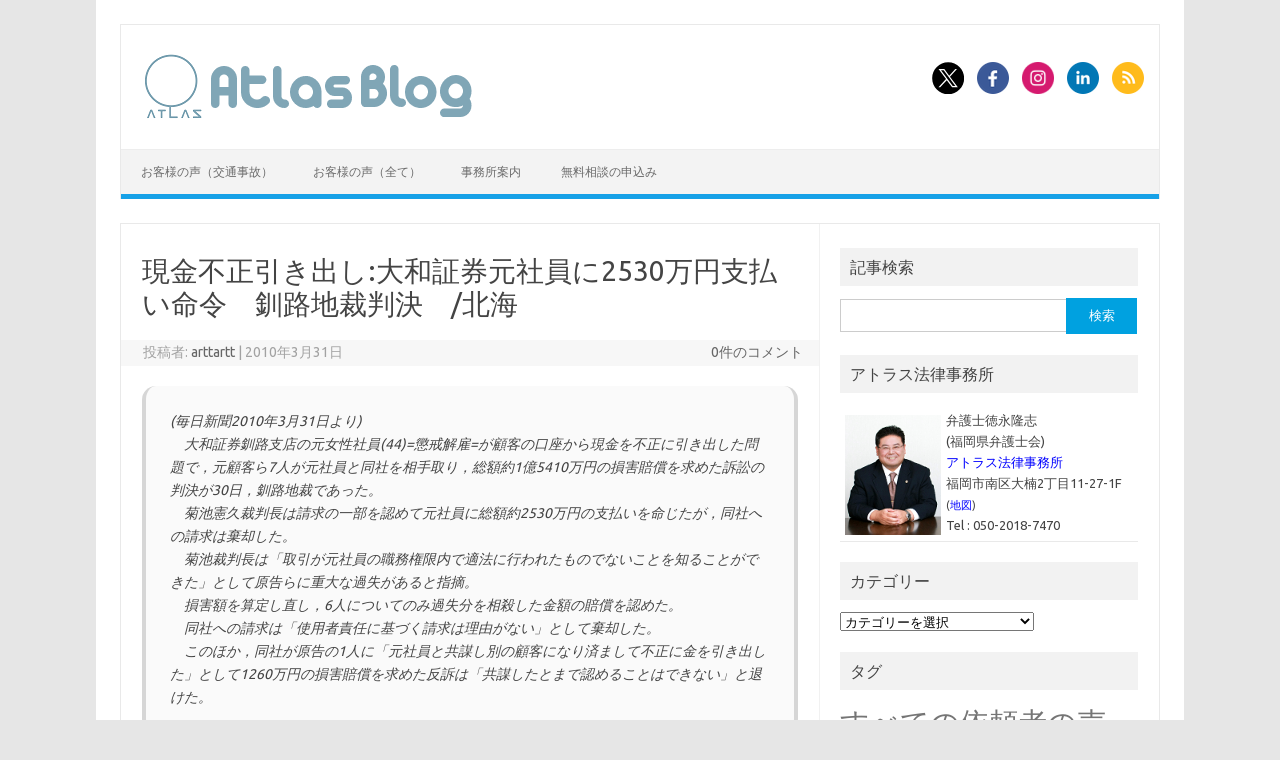

--- FILE ---
content_type: text/html; charset=UTF-8
request_url: https://atlaslaw.jp/2010/121
body_size: 11647
content:
<!DOCTYPE html>
<!--[if IE 7]>
<html class="ie ie7" lang="ja">
<![endif]-->
<!--[if IE 8]>
<html class="ie ie8" lang="ja">
<![endif]-->
<!--[if !(IE 7) | !(IE 8)  ]><!-->
<html lang="ja">
<!--<![endif]-->
<head>
<meta charset="UTF-8">
<meta name="viewport" content="width=device-width, initial-scale=1">
<link rel="profile" href="http://gmpg.org/xfn/11">
<link rel="pingback" href="https://atlaslaw.jp/wp/xmlrpc.php" />
<!--[if lt IE 9]>
<script src="https://atlaslaw.jp/wp/wp-content/themes/iconic-one/js/html5.js" type="text/javascript"></script>
<![endif]-->
<meta name='robots' content='index, follow, max-image-preview:large, max-snippet:-1, max-video-preview:-1' />
	<style>img:is([sizes="auto" i], [sizes^="auto," i]) { contain-intrinsic-size: 3000px 1500px }</style>
	
	<!-- This site is optimized with the Yoast SEO plugin v24.5 - https://yoast.com/wordpress/plugins/seo/ -->
	<title>現金不正引き出し:大和証券元社員に2530万円支払い命令　釧路地裁判決　/北海</title>
	<meta name="description" content="(毎日新聞2010年3月31日より)　大和証券釧路支店の元女性社員(44)=懲戒解雇=が顧客の口座から現金を不正に引き出した問題で，元顧客ら7人が元社員と同社を" />
	<link rel="canonical" href="https://atlaslaw.jp/2010/121" />
	<meta property="og:locale" content="ja_JP" />
	<meta property="og:type" content="article" />
	<meta property="og:title" content="現金不正引き出し:大和証券元社員に2530万円支払い命令　釧路地裁判決　/北海" />
	<meta property="og:description" content="(毎日新聞2010年3月31日より)　大和証券釧路支店の元女性社員(44)=懲戒解雇=が顧客の口座から現金を不正に引き出した問題で，元顧客ら7人が元社員と同社を" />
	<meta property="og:url" content="https://atlaslaw.jp/2010/121" />
	<meta property="og:site_name" content="福岡市「アトラス法律事務所」のブログ" />
	<meta property="article:publisher" content="https://www.facebook.com/atlas.tokunaga" />
	<meta property="article:published_time" content="2010-03-31T08:38:27+00:00" />
	<meta name="author" content="arttartt" />
	<meta name="twitter:card" content="summary_large_image" />
	<meta name="twitter:creator" content="@atlas_toku" />
	<meta name="twitter:site" content="@atlas_toku" />
	<meta name="twitter:label1" content="執筆者" />
	<meta name="twitter:data1" content="arttartt" />
	<script type="application/ld+json" class="yoast-schema-graph">{"@context":"https://schema.org","@graph":[{"@type":"WebPage","@id":"https://atlaslaw.jp/2010/121","url":"https://atlaslaw.jp/2010/121","name":"現金不正引き出し:大和証券元社員に2530万円支払い命令　釧路地裁判決　/北海","isPartOf":{"@id":"https://atlaslaw.jp/#website"},"datePublished":"2010-03-31T08:38:27+00:00","author":{"@id":"https://atlaslaw.jp/#/schema/person/12f8afbcc9d0d7dddc633ea873424f0f"},"description":"(毎日新聞2010年3月31日より)　大和証券釧路支店の元女性社員(44)=懲戒解雇=が顧客の口座から現金を不正に引き出した問題で，元顧客ら7人が元社員と同社を","breadcrumb":{"@id":"https://atlaslaw.jp/2010/121#breadcrumb"},"inLanguage":"ja","potentialAction":[{"@type":"ReadAction","target":["https://atlaslaw.jp/2010/121"]}]},{"@type":"BreadcrumbList","@id":"https://atlaslaw.jp/2010/121#breadcrumb","itemListElement":[{"@type":"ListItem","position":1,"name":"ホーム","item":"https://atlaslaw.jp/"},{"@type":"ListItem","position":2,"name":"【法律一般】","item":"https://atlaslaw.jp/category/law"},{"@type":"ListItem","position":3,"name":"一般民事・行政","item":"https://atlaslaw.jp/category/law/civil"},{"@type":"ListItem","position":4,"name":"現金不正引き出し:大和証券元社員に2530万円支払い命令　釧路地裁判決　/北海"}]},{"@type":"WebSite","@id":"https://atlaslaw.jp/#website","url":"https://atlaslaw.jp/","name":"福岡市「アトラス法律事務所」のブログ","description":"法律問題や雑談、お客様からいただいた声など、色々諸々書いてます。","potentialAction":[{"@type":"SearchAction","target":{"@type":"EntryPoint","urlTemplate":"https://atlaslaw.jp/?s={search_term_string}"},"query-input":{"@type":"PropertyValueSpecification","valueRequired":true,"valueName":"search_term_string"}}],"inLanguage":"ja"},{"@type":"Person","@id":"https://atlaslaw.jp/#/schema/person/12f8afbcc9d0d7dddc633ea873424f0f","name":"arttartt"}]}</script>
	<!-- / Yoast SEO plugin. -->


<link rel='dns-prefetch' href='//ajax.googleapis.com' />
<link rel='dns-prefetch' href='//fonts.googleapis.com' />
<link rel="alternate" type="application/rss+xml" title="福岡市「アトラス法律事務所」のブログ &raquo; フィード" href="https://atlaslaw.jp/feed" />
<link rel="alternate" type="application/rss+xml" title="福岡市「アトラス法律事務所」のブログ &raquo; コメントフィード" href="https://atlaslaw.jp/comments/feed" />
<script type="text/javascript">
/* <![CDATA[ */
window._wpemojiSettings = {"baseUrl":"https:\/\/s.w.org\/images\/core\/emoji\/15.0.3\/72x72\/","ext":".png","svgUrl":"https:\/\/s.w.org\/images\/core\/emoji\/15.0.3\/svg\/","svgExt":".svg","source":{"concatemoji":"https:\/\/atlaslaw.jp\/wp\/wp-includes\/js\/wp-emoji-release.min.js?ver=6.7.2"}};
/*! This file is auto-generated */
!function(i,n){var o,s,e;function c(e){try{var t={supportTests:e,timestamp:(new Date).valueOf()};sessionStorage.setItem(o,JSON.stringify(t))}catch(e){}}function p(e,t,n){e.clearRect(0,0,e.canvas.width,e.canvas.height),e.fillText(t,0,0);var t=new Uint32Array(e.getImageData(0,0,e.canvas.width,e.canvas.height).data),r=(e.clearRect(0,0,e.canvas.width,e.canvas.height),e.fillText(n,0,0),new Uint32Array(e.getImageData(0,0,e.canvas.width,e.canvas.height).data));return t.every(function(e,t){return e===r[t]})}function u(e,t,n){switch(t){case"flag":return n(e,"\ud83c\udff3\ufe0f\u200d\u26a7\ufe0f","\ud83c\udff3\ufe0f\u200b\u26a7\ufe0f")?!1:!n(e,"\ud83c\uddfa\ud83c\uddf3","\ud83c\uddfa\u200b\ud83c\uddf3")&&!n(e,"\ud83c\udff4\udb40\udc67\udb40\udc62\udb40\udc65\udb40\udc6e\udb40\udc67\udb40\udc7f","\ud83c\udff4\u200b\udb40\udc67\u200b\udb40\udc62\u200b\udb40\udc65\u200b\udb40\udc6e\u200b\udb40\udc67\u200b\udb40\udc7f");case"emoji":return!n(e,"\ud83d\udc26\u200d\u2b1b","\ud83d\udc26\u200b\u2b1b")}return!1}function f(e,t,n){var r="undefined"!=typeof WorkerGlobalScope&&self instanceof WorkerGlobalScope?new OffscreenCanvas(300,150):i.createElement("canvas"),a=r.getContext("2d",{willReadFrequently:!0}),o=(a.textBaseline="top",a.font="600 32px Arial",{});return e.forEach(function(e){o[e]=t(a,e,n)}),o}function t(e){var t=i.createElement("script");t.src=e,t.defer=!0,i.head.appendChild(t)}"undefined"!=typeof Promise&&(o="wpEmojiSettingsSupports",s=["flag","emoji"],n.supports={everything:!0,everythingExceptFlag:!0},e=new Promise(function(e){i.addEventListener("DOMContentLoaded",e,{once:!0})}),new Promise(function(t){var n=function(){try{var e=JSON.parse(sessionStorage.getItem(o));if("object"==typeof e&&"number"==typeof e.timestamp&&(new Date).valueOf()<e.timestamp+604800&&"object"==typeof e.supportTests)return e.supportTests}catch(e){}return null}();if(!n){if("undefined"!=typeof Worker&&"undefined"!=typeof OffscreenCanvas&&"undefined"!=typeof URL&&URL.createObjectURL&&"undefined"!=typeof Blob)try{var e="postMessage("+f.toString()+"("+[JSON.stringify(s),u.toString(),p.toString()].join(",")+"));",r=new Blob([e],{type:"text/javascript"}),a=new Worker(URL.createObjectURL(r),{name:"wpTestEmojiSupports"});return void(a.onmessage=function(e){c(n=e.data),a.terminate(),t(n)})}catch(e){}c(n=f(s,u,p))}t(n)}).then(function(e){for(var t in e)n.supports[t]=e[t],n.supports.everything=n.supports.everything&&n.supports[t],"flag"!==t&&(n.supports.everythingExceptFlag=n.supports.everythingExceptFlag&&n.supports[t]);n.supports.everythingExceptFlag=n.supports.everythingExceptFlag&&!n.supports.flag,n.DOMReady=!1,n.readyCallback=function(){n.DOMReady=!0}}).then(function(){return e}).then(function(){var e;n.supports.everything||(n.readyCallback(),(e=n.source||{}).concatemoji?t(e.concatemoji):e.wpemoji&&e.twemoji&&(t(e.twemoji),t(e.wpemoji)))}))}((window,document),window._wpemojiSettings);
/* ]]> */
</script>
<style id='wp-emoji-styles-inline-css' type='text/css'>

	img.wp-smiley, img.emoji {
		display: inline !important;
		border: none !important;
		box-shadow: none !important;
		height: 1em !important;
		width: 1em !important;
		margin: 0 0.07em !important;
		vertical-align: -0.1em !important;
		background: none !important;
		padding: 0 !important;
	}
</style>
<link rel='stylesheet' id='wp-block-library-css' href='https://atlaslaw.jp/wp/wp-includes/css/dist/block-library/style.min.css?ver=6.7.2' type='text/css' media='all' />
<style id='classic-theme-styles-inline-css' type='text/css'>
/*! This file is auto-generated */
.wp-block-button__link{color:#fff;background-color:#32373c;border-radius:9999px;box-shadow:none;text-decoration:none;padding:calc(.667em + 2px) calc(1.333em + 2px);font-size:1.125em}.wp-block-file__button{background:#32373c;color:#fff;text-decoration:none}
</style>
<style id='global-styles-inline-css' type='text/css'>
:root{--wp--preset--aspect-ratio--square: 1;--wp--preset--aspect-ratio--4-3: 4/3;--wp--preset--aspect-ratio--3-4: 3/4;--wp--preset--aspect-ratio--3-2: 3/2;--wp--preset--aspect-ratio--2-3: 2/3;--wp--preset--aspect-ratio--16-9: 16/9;--wp--preset--aspect-ratio--9-16: 9/16;--wp--preset--color--black: #000000;--wp--preset--color--cyan-bluish-gray: #abb8c3;--wp--preset--color--white: #ffffff;--wp--preset--color--pale-pink: #f78da7;--wp--preset--color--vivid-red: #cf2e2e;--wp--preset--color--luminous-vivid-orange: #ff6900;--wp--preset--color--luminous-vivid-amber: #fcb900;--wp--preset--color--light-green-cyan: #7bdcb5;--wp--preset--color--vivid-green-cyan: #00d084;--wp--preset--color--pale-cyan-blue: #8ed1fc;--wp--preset--color--vivid-cyan-blue: #0693e3;--wp--preset--color--vivid-purple: #9b51e0;--wp--preset--gradient--vivid-cyan-blue-to-vivid-purple: linear-gradient(135deg,rgba(6,147,227,1) 0%,rgb(155,81,224) 100%);--wp--preset--gradient--light-green-cyan-to-vivid-green-cyan: linear-gradient(135deg,rgb(122,220,180) 0%,rgb(0,208,130) 100%);--wp--preset--gradient--luminous-vivid-amber-to-luminous-vivid-orange: linear-gradient(135deg,rgba(252,185,0,1) 0%,rgba(255,105,0,1) 100%);--wp--preset--gradient--luminous-vivid-orange-to-vivid-red: linear-gradient(135deg,rgba(255,105,0,1) 0%,rgb(207,46,46) 100%);--wp--preset--gradient--very-light-gray-to-cyan-bluish-gray: linear-gradient(135deg,rgb(238,238,238) 0%,rgb(169,184,195) 100%);--wp--preset--gradient--cool-to-warm-spectrum: linear-gradient(135deg,rgb(74,234,220) 0%,rgb(151,120,209) 20%,rgb(207,42,186) 40%,rgb(238,44,130) 60%,rgb(251,105,98) 80%,rgb(254,248,76) 100%);--wp--preset--gradient--blush-light-purple: linear-gradient(135deg,rgb(255,206,236) 0%,rgb(152,150,240) 100%);--wp--preset--gradient--blush-bordeaux: linear-gradient(135deg,rgb(254,205,165) 0%,rgb(254,45,45) 50%,rgb(107,0,62) 100%);--wp--preset--gradient--luminous-dusk: linear-gradient(135deg,rgb(255,203,112) 0%,rgb(199,81,192) 50%,rgb(65,88,208) 100%);--wp--preset--gradient--pale-ocean: linear-gradient(135deg,rgb(255,245,203) 0%,rgb(182,227,212) 50%,rgb(51,167,181) 100%);--wp--preset--gradient--electric-grass: linear-gradient(135deg,rgb(202,248,128) 0%,rgb(113,206,126) 100%);--wp--preset--gradient--midnight: linear-gradient(135deg,rgb(2,3,129) 0%,rgb(40,116,252) 100%);--wp--preset--font-size--small: 13px;--wp--preset--font-size--medium: 20px;--wp--preset--font-size--large: 36px;--wp--preset--font-size--x-large: 42px;--wp--preset--spacing--20: 0.44rem;--wp--preset--spacing--30: 0.67rem;--wp--preset--spacing--40: 1rem;--wp--preset--spacing--50: 1.5rem;--wp--preset--spacing--60: 2.25rem;--wp--preset--spacing--70: 3.38rem;--wp--preset--spacing--80: 5.06rem;--wp--preset--shadow--natural: 6px 6px 9px rgba(0, 0, 0, 0.2);--wp--preset--shadow--deep: 12px 12px 50px rgba(0, 0, 0, 0.4);--wp--preset--shadow--sharp: 6px 6px 0px rgba(0, 0, 0, 0.2);--wp--preset--shadow--outlined: 6px 6px 0px -3px rgba(255, 255, 255, 1), 6px 6px rgba(0, 0, 0, 1);--wp--preset--shadow--crisp: 6px 6px 0px rgba(0, 0, 0, 1);}:where(.is-layout-flex){gap: 0.5em;}:where(.is-layout-grid){gap: 0.5em;}body .is-layout-flex{display: flex;}.is-layout-flex{flex-wrap: wrap;align-items: center;}.is-layout-flex > :is(*, div){margin: 0;}body .is-layout-grid{display: grid;}.is-layout-grid > :is(*, div){margin: 0;}:where(.wp-block-columns.is-layout-flex){gap: 2em;}:where(.wp-block-columns.is-layout-grid){gap: 2em;}:where(.wp-block-post-template.is-layout-flex){gap: 1.25em;}:where(.wp-block-post-template.is-layout-grid){gap: 1.25em;}.has-black-color{color: var(--wp--preset--color--black) !important;}.has-cyan-bluish-gray-color{color: var(--wp--preset--color--cyan-bluish-gray) !important;}.has-white-color{color: var(--wp--preset--color--white) !important;}.has-pale-pink-color{color: var(--wp--preset--color--pale-pink) !important;}.has-vivid-red-color{color: var(--wp--preset--color--vivid-red) !important;}.has-luminous-vivid-orange-color{color: var(--wp--preset--color--luminous-vivid-orange) !important;}.has-luminous-vivid-amber-color{color: var(--wp--preset--color--luminous-vivid-amber) !important;}.has-light-green-cyan-color{color: var(--wp--preset--color--light-green-cyan) !important;}.has-vivid-green-cyan-color{color: var(--wp--preset--color--vivid-green-cyan) !important;}.has-pale-cyan-blue-color{color: var(--wp--preset--color--pale-cyan-blue) !important;}.has-vivid-cyan-blue-color{color: var(--wp--preset--color--vivid-cyan-blue) !important;}.has-vivid-purple-color{color: var(--wp--preset--color--vivid-purple) !important;}.has-black-background-color{background-color: var(--wp--preset--color--black) !important;}.has-cyan-bluish-gray-background-color{background-color: var(--wp--preset--color--cyan-bluish-gray) !important;}.has-white-background-color{background-color: var(--wp--preset--color--white) !important;}.has-pale-pink-background-color{background-color: var(--wp--preset--color--pale-pink) !important;}.has-vivid-red-background-color{background-color: var(--wp--preset--color--vivid-red) !important;}.has-luminous-vivid-orange-background-color{background-color: var(--wp--preset--color--luminous-vivid-orange) !important;}.has-luminous-vivid-amber-background-color{background-color: var(--wp--preset--color--luminous-vivid-amber) !important;}.has-light-green-cyan-background-color{background-color: var(--wp--preset--color--light-green-cyan) !important;}.has-vivid-green-cyan-background-color{background-color: var(--wp--preset--color--vivid-green-cyan) !important;}.has-pale-cyan-blue-background-color{background-color: var(--wp--preset--color--pale-cyan-blue) !important;}.has-vivid-cyan-blue-background-color{background-color: var(--wp--preset--color--vivid-cyan-blue) !important;}.has-vivid-purple-background-color{background-color: var(--wp--preset--color--vivid-purple) !important;}.has-black-border-color{border-color: var(--wp--preset--color--black) !important;}.has-cyan-bluish-gray-border-color{border-color: var(--wp--preset--color--cyan-bluish-gray) !important;}.has-white-border-color{border-color: var(--wp--preset--color--white) !important;}.has-pale-pink-border-color{border-color: var(--wp--preset--color--pale-pink) !important;}.has-vivid-red-border-color{border-color: var(--wp--preset--color--vivid-red) !important;}.has-luminous-vivid-orange-border-color{border-color: var(--wp--preset--color--luminous-vivid-orange) !important;}.has-luminous-vivid-amber-border-color{border-color: var(--wp--preset--color--luminous-vivid-amber) !important;}.has-light-green-cyan-border-color{border-color: var(--wp--preset--color--light-green-cyan) !important;}.has-vivid-green-cyan-border-color{border-color: var(--wp--preset--color--vivid-green-cyan) !important;}.has-pale-cyan-blue-border-color{border-color: var(--wp--preset--color--pale-cyan-blue) !important;}.has-vivid-cyan-blue-border-color{border-color: var(--wp--preset--color--vivid-cyan-blue) !important;}.has-vivid-purple-border-color{border-color: var(--wp--preset--color--vivid-purple) !important;}.has-vivid-cyan-blue-to-vivid-purple-gradient-background{background: var(--wp--preset--gradient--vivid-cyan-blue-to-vivid-purple) !important;}.has-light-green-cyan-to-vivid-green-cyan-gradient-background{background: var(--wp--preset--gradient--light-green-cyan-to-vivid-green-cyan) !important;}.has-luminous-vivid-amber-to-luminous-vivid-orange-gradient-background{background: var(--wp--preset--gradient--luminous-vivid-amber-to-luminous-vivid-orange) !important;}.has-luminous-vivid-orange-to-vivid-red-gradient-background{background: var(--wp--preset--gradient--luminous-vivid-orange-to-vivid-red) !important;}.has-very-light-gray-to-cyan-bluish-gray-gradient-background{background: var(--wp--preset--gradient--very-light-gray-to-cyan-bluish-gray) !important;}.has-cool-to-warm-spectrum-gradient-background{background: var(--wp--preset--gradient--cool-to-warm-spectrum) !important;}.has-blush-light-purple-gradient-background{background: var(--wp--preset--gradient--blush-light-purple) !important;}.has-blush-bordeaux-gradient-background{background: var(--wp--preset--gradient--blush-bordeaux) !important;}.has-luminous-dusk-gradient-background{background: var(--wp--preset--gradient--luminous-dusk) !important;}.has-pale-ocean-gradient-background{background: var(--wp--preset--gradient--pale-ocean) !important;}.has-electric-grass-gradient-background{background: var(--wp--preset--gradient--electric-grass) !important;}.has-midnight-gradient-background{background: var(--wp--preset--gradient--midnight) !important;}.has-small-font-size{font-size: var(--wp--preset--font-size--small) !important;}.has-medium-font-size{font-size: var(--wp--preset--font-size--medium) !important;}.has-large-font-size{font-size: var(--wp--preset--font-size--large) !important;}.has-x-large-font-size{font-size: var(--wp--preset--font-size--x-large) !important;}
:where(.wp-block-post-template.is-layout-flex){gap: 1.25em;}:where(.wp-block-post-template.is-layout-grid){gap: 1.25em;}
:where(.wp-block-columns.is-layout-flex){gap: 2em;}:where(.wp-block-columns.is-layout-grid){gap: 2em;}
:root :where(.wp-block-pullquote){font-size: 1.5em;line-height: 1.6;}
</style>
<link rel='stylesheet' id='contact-form-7-css' href='https://atlaslaw.jp/wp/wp-content/plugins/contact-form-7/includes/css/styles.css?ver=6.0.4' type='text/css' media='all' />
<link rel='stylesheet' id='jquery-ui-theme-css' href='https://ajax.googleapis.com/ajax/libs/jqueryui/1.11.4/themes/smoothness/jquery-ui.min.css?ver=1.11.4' type='text/css' media='all' />
<link rel='stylesheet' id='jquery-ui-timepicker-css' href='https://atlaslaw.jp/wp/wp-content/plugins/contact-form-7-datepicker/js/jquery-ui-timepicker/jquery-ui-timepicker-addon.min.css?ver=6.7.2' type='text/css' media='all' />
<link rel='stylesheet' id='contact-form-7-confirm-css' href='https://atlaslaw.jp/wp/wp-content/plugins/contact-form-7-add-confirm/includes/css/styles.css?ver=5.1' type='text/css' media='all' />
<link rel='stylesheet' id='themonic-fonts-css' href='https://fonts.googleapis.com/css?family=Ubuntu%3A400%2C700&#038;subset=latin%2Clatin-ext' type='text/css' media='all' />
<link rel='stylesheet' id='themonic-style-css' href='https://atlaslaw.jp/wp/wp-content/themes/iconic-one/style.css?ver=2.4' type='text/css' media='all' />
<link rel='stylesheet' id='custom-style-css' href='https://atlaslaw.jp/wp/wp-content/themes/iconic-one/custom.css?ver=6.7.2' type='text/css' media='all' />
<!--[if lt IE 9]>
<link rel='stylesheet' id='themonic-ie-css' href='https://atlaslaw.jp/wp/wp-content/themes/iconic-one/css/ie.css?ver=20130305' type='text/css' media='all' />
<![endif]-->
<style id='akismet-widget-style-inline-css' type='text/css'>

			.a-stats {
				--akismet-color-mid-green: #357b49;
				--akismet-color-white: #fff;
				--akismet-color-light-grey: #f6f7f7;

				max-width: 350px;
				width: auto;
			}

			.a-stats * {
				all: unset;
				box-sizing: border-box;
			}

			.a-stats strong {
				font-weight: 600;
			}

			.a-stats a.a-stats__link,
			.a-stats a.a-stats__link:visited,
			.a-stats a.a-stats__link:active {
				background: var(--akismet-color-mid-green);
				border: none;
				box-shadow: none;
				border-radius: 8px;
				color: var(--akismet-color-white);
				cursor: pointer;
				display: block;
				font-family: -apple-system, BlinkMacSystemFont, 'Segoe UI', 'Roboto', 'Oxygen-Sans', 'Ubuntu', 'Cantarell', 'Helvetica Neue', sans-serif;
				font-weight: 500;
				padding: 12px;
				text-align: center;
				text-decoration: none;
				transition: all 0.2s ease;
			}

			/* Extra specificity to deal with TwentyTwentyOne focus style */
			.widget .a-stats a.a-stats__link:focus {
				background: var(--akismet-color-mid-green);
				color: var(--akismet-color-white);
				text-decoration: none;
			}

			.a-stats a.a-stats__link:hover {
				filter: brightness(110%);
				box-shadow: 0 4px 12px rgba(0, 0, 0, 0.06), 0 0 2px rgba(0, 0, 0, 0.16);
			}

			.a-stats .count {
				color: var(--akismet-color-white);
				display: block;
				font-size: 1.5em;
				line-height: 1.4;
				padding: 0 13px;
				white-space: nowrap;
			}
		
</style>
<script type="text/javascript" src="https://atlaslaw.jp/wp/wp-includes/js/jquery/jquery.min.js?ver=3.7.1" id="jquery-core-js"></script>
<script type="text/javascript" src="https://atlaslaw.jp/wp/wp-includes/js/jquery/jquery-migrate.min.js?ver=3.4.1" id="jquery-migrate-js"></script>
<link rel="https://api.w.org/" href="https://atlaslaw.jp/wp-json/" /><link rel="alternate" title="JSON" type="application/json" href="https://atlaslaw.jp/wp-json/wp/v2/posts/121" /><link rel="EditURI" type="application/rsd+xml" title="RSD" href="https://atlaslaw.jp/wp/xmlrpc.php?rsd" />
<meta name="generator" content="WordPress 6.7.2" />
<link rel='shortlink' href='https://atlaslaw.jp/?p=121' />
<link rel="alternate" title="oEmbed (JSON)" type="application/json+oembed" href="https://atlaslaw.jp/wp-json/oembed/1.0/embed?url=https%3A%2F%2Fatlaslaw.jp%2F2010%2F121" />
<link rel="alternate" title="oEmbed (XML)" type="text/xml+oembed" href="https://atlaslaw.jp/wp-json/oembed/1.0/embed?url=https%3A%2F%2Fatlaslaw.jp%2F2010%2F121&#038;format=xml" />
<style type="text/css">.broken_link, a.broken_link {
	text-decoration: line-through;
}</style></head>
<body class="post-template-default single single-post postid-121 single-format-standard custom-font-enabled">
<div id="page" class="site">
	<a class="skip-link screen-reader-text" href="#main" title="コンテンツへスキップ">コンテンツへスキップ</a>
	<header id="masthead" class="site-header" role="banner">
					
		<div class="themonic-logo">
        <a href="https://atlaslaw.jp/" title="福岡市「アトラス法律事務所」のブログ" rel="home"><img src="https://atlaslaw.jp/wp/wp-content/uploads/2015/07/logo.png" alt="福岡市「アトラス法律事務所」のブログ"></a>
		</div>
								<div class="socialmedia">
							<a href="https://twitter.com/atlas_toku" target="_blank"><img src="https://atlaslaw.jp/wp/wp-content/themes/iconic-one/img/twitter.png" alt="Follow us on Twitter"/></a> 
											<a href="https://www.facebook.com/atlaslaw.net" target="_blank"><img src="https://atlaslaw.jp/wp/wp-content/themes/iconic-one/img/facebook.png" alt="Follow us on Facebook"/></a>
											<a href="http://default_value" rel="author" target="_blank"><img src="https://atlaslaw.jp/wp/wp-content/themes/iconic-one/img/instagram.png" alt="Follow us on Instagram"/></a>
											<a href="http://default_value" rel="author" target="_blank"><img src="https://atlaslaw.jp/wp/wp-content/themes/iconic-one/img/linkedin.png" alt="Follow us on LinkedIn"/></a>
									<a class="rss" href="https://atlaslaw.jp/feed" target="_blank"><img src="https://atlaslaw.jp/wp/wp-content/themes/iconic-one/img/rss.png" alt="Follow us on rss"/></a>			
					</div>
						
		<nav id="site-navigation" class="themonic-nav" role="navigation">
		<button class="menu-toggle" aria-controls="menu-top" aria-expanded="false">Menu<label class="iomenu">
  <div class="iolines"></div>
  <div class="iolines"></div>
  <div class="iolines"></div>
</label></button>
			<ul id="menu-top" class="nav-menu"><li id="menu-item-5140" class="menu-item menu-item-type-taxonomy menu-item-object-post_tag menu-item-5140"><a href="https://atlaslaw.jp/tag/accident-client">お客様の声（交通事故）</a></li>
<li id="menu-item-5141" class="menu-item menu-item-type-taxonomy menu-item-object-post_tag menu-item-5141"><a href="https://atlaslaw.jp/tag/client">お客様の声（全て）</a></li>
<li id="menu-item-5142" class="menu-item menu-item-type-post_type menu-item-object-page menu-item-5142"><a href="https://atlaslaw.jp/aboutthissite">事務所案内</a></li>
<li id="menu-item-5143" class="menu-item menu-item-type-post_type menu-item-object-page menu-item-5143"><a href="https://atlaslaw.jp/contact">無料相談の申込み</a></li>
</ul>		</nav><!-- #site-navigation -->
		<div class="clear"></div>
	</header><!-- #masthead -->
<div id="main" class="wrapper">	<div id="primary" class="site-content">
		<div id="content" role="main">

			
				
	<article id="post-121" class="post-121 post type-post status-publish format-standard hentry category-civil">
				<header class="entry-header">
						<h1 class="entry-title">現金不正引き出し:大和証券元社員に2530万円支払い命令　釧路地裁判決　/北海</h1>
									
		<div class="below-title-meta">
		<div class="adt">
		投稿者:        <span class="vcard author">
			<span class="fn"><a href="https://atlaslaw.jp/author/arttartt" title="arttartt の投稿" rel="author">arttartt</a></span>
        </span>
        <span class="meta-sep">|</span> 
				
				<span class="date updated">2010年3月31日</span>
				 
        </div>
		<div class="adt-comment">
		<a class="link-comments" href="https://atlaslaw.jp/2010/121#respond">0件のコメント</a> 
        </div>       
		</div><!-- below title meta end -->
			
						
		</header><!-- .entry-header -->

							<div class="entry-content">
												<blockquote><p>(毎日新聞2010年3月31日より)<br />　大和証券釧路支店の元女性社員(44)=懲戒解雇=が顧客の口座から現金を不正に引き出した問題で，元顧客ら7人が元社員と同社を相手取り，総額約1億5410万円の損害賠償を求めた訴訟の判決が30日，釧路地裁であった。<br />　菊池憲久裁判長は請求の一部を認めて元社員に総額約2530万円の支払いを命じたが，同社への請求は棄却した。</p>
<p>　菊池裁判長は「取引が元社員の職務権限内で適法に行われたものでないことを知ることができた」として原告らに重大な過失があると指摘。<br />　損害額を算定し直し，6人についてのみ過失分を相殺した金額の賠償を認めた。<br />　同社への請求は「使用者責任に基づく請求は理由がない」として棄却した。</p>
<p>　このほか，同社が原告の1人に「元社員と共謀し別の顧客になり済まして不正に金を引き出した」として1260万円の損害賠償を求めた反訴は「共謀したとまで認めることはできない」と退けた。</p></blockquote>
<p>　証券会社の従業員が，架空の投資話を顧客に持ちかけたケースだろうと思います。<br />　顧客側としては，証券会社の通常の業務ではないことは知り得た。しかし，証券会社の従業員の話であるからこそ信頼したという側面は，あると思います。<br />　その限りにおいて，証券会社の看板が利用され，顧客の損害発生に寄与した事実はあります。</p>
<p>　とは言え，裁判所は，使用者責任を否定しました。<br />　裁判所が使用者責任を否定するというのは，よほどのことです。<br />　1つの事例として，注目されます。</p>
											</div><!-- .entry-content -->
		
	<footer class="entry-meta">
					<span>カテゴリー: <a href="https://atlaslaw.jp/category/law/civil" rel="category tag">一般民事・行政</a></span>
								<span></span>
			
           						</footer><!-- .entry-meta -->
	</article><!-- #post -->
				<nav class="nav-single">
					<div class="assistive-text">投稿ナビゲーション</div>
					<span class="nav-previous"><a href="https://atlaslaw.jp/2010/120" rel="prev"><span class="meta-nav">&larr;</span> 三菱重工:株主代表訴訟の和解成立　橋梁談合事件で損害</a></span>
					<span class="nav-next"><a href="https://atlaslaw.jp/2010/122" rel="next">塾講師が小6刺殺　塾側の責任認め9893万円賠償命令 <span class="meta-nav">&rarr;</span></a></span>
				</nav><!-- .nav-single -->

				
<div id="comments" class="comments-area">

	
	
	
</div><!-- #comments .comments-area -->
			
		</div><!-- #content -->
	</div><!-- #primary -->


			<div id="secondary" class="widget-area" role="complementary">
			<aside id="search-2" class="widget widget_search"><p class="widget-title">記事検索</p><form role="search" method="get" id="searchform" class="searchform" action="https://atlaslaw.jp/">
				<div>
					<label class="screen-reader-text" for="s">検索:</label>
					<input type="text" value="" name="s" id="s" />
					<input type="submit" id="searchsubmit" value="検索" />
				</div>
			</form></aside><aside id="text-3" class="widget widget_text"><p class="widget-title">アトラス法律事務所</p>			<div class="textwidget"><div><img src="/data/blog/tokunaga.png" alt="弁護士 徳永 隆志" width="96" height="120" align="left"  style="padding:5px;"/></div>
<div>弁護士徳永隆志<br>(福岡県弁護士会)<br>
<a href="https://atlaslaw.net/" style="color:#0000FF;" target="_blank">アトラス法律事務所</a><br>福岡市南区大楠2丁目11-27-1F <small>(<a href="https://www.google.com/maps/d/u/1/edit?mid=1i45MjoH3s1pO-pKILRDD_9ipHFI&ll=33.57261329498605%2C130.41171164066424&z=17" style="color:#0000FF;text-align:left" target="_blank">地図</a>)</small><br>
Tel : 050-2018-7470</div></div>
		</aside><aside id="categories-2" class="widget widget_categories"><p class="widget-title">カテゴリー</p><form action="https://atlaslaw.jp" method="get"><label class="screen-reader-text" for="cat">カテゴリー</label><select  name='cat' id='cat' class='postform'>
	<option value='-1'>カテゴリーを選択</option>
	<option class="level-0" value="4">【つぶやき】&nbsp;&nbsp;(93)</option>
	<option class="level-1" value="9">&nbsp;&nbsp;&nbsp;スタッフKのつぶやき&nbsp;&nbsp;(6)</option>
	<option class="level-1" value="10">&nbsp;&nbsp;&nbsp;スタッフMのつぶやき&nbsp;&nbsp;(9)</option>
	<option class="level-1" value="26">&nbsp;&nbsp;&nbsp;弁護士徳永のつぶやき&nbsp;&nbsp;(78)</option>
	<option class="level-0" value="5">【取扱業務】&nbsp;&nbsp;(47)</option>
	<option class="level-1" value="16">&nbsp;&nbsp;&nbsp;事故全般&nbsp;&nbsp;(13)</option>
	<option class="level-1" value="17">&nbsp;&nbsp;&nbsp;交通事故&nbsp;&nbsp;(19)</option>
	<option class="level-1" value="20">&nbsp;&nbsp;&nbsp;借金問題&nbsp;&nbsp;(15)</option>
	<option class="level-0" value="6">【法律一般】&nbsp;&nbsp;(91)</option>
	<option class="level-1" value="13">&nbsp;&nbsp;&nbsp;ライフ&nbsp;&nbsp;(19)</option>
	<option class="level-1" value="14">&nbsp;&nbsp;&nbsp;一般民事・行政&nbsp;&nbsp;(47)</option>
	<option class="level-1" value="15">&nbsp;&nbsp;&nbsp;不動産・マンション&nbsp;&nbsp;(15)</option>
	<option class="level-1" value="29">&nbsp;&nbsp;&nbsp;詐欺&nbsp;&nbsp;(11)</option>
	<option class="level-0" value="27">弁護士業務&nbsp;&nbsp;(5)</option>
	<option class="level-0" value="28">法律・法制度&nbsp;&nbsp;(21)</option>
</select>
</form><script type="text/javascript">
/* <![CDATA[ */

(function() {
	var dropdown = document.getElementById( "cat" );
	function onCatChange() {
		if ( dropdown.options[ dropdown.selectedIndex ].value > 0 ) {
			dropdown.parentNode.submit();
		}
	}
	dropdown.onchange = onCatChange;
})();

/* ]]> */
</script>
</aside><aside id="tag_cloud-2" class="widget widget_tag_cloud"><p class="widget-title">タグ</p><div class="tagcloud"><a href="https://atlaslaw.jp/tag/client" class="tag-cloud-link tag-link-30 tag-link-position-1" style="font-size: 22pt;" aria-label="すべての依頼者の声 (48個の項目)">すべての依頼者の声</a>
<a href="https://atlaslaw.jp/tag/general-client" class="tag-cloud-link tag-link-31 tag-link-position-2" style="font-size: 12.028776978417pt;" aria-label="一般事件の依頼者の声 (4個の項目)">一般事件の依頼者の声</a>
<a href="https://atlaslaw.jp/tag/accident-client" class="tag-cloud-link tag-link-32 tag-link-position-3" style="font-size: 20.187050359712pt;" aria-label="交通事故の依頼者の声 (31個の項目)">交通事故の依頼者の声</a>
<a href="https://atlaslaw.jp/tag/loan-client" class="tag-cloud-link tag-link-33 tag-link-position-4" style="font-size: 15.856115107914pt;" aria-label="借金問題の依頼者の声 (11個の項目)">借金問題の依頼者の声</a>
<a href="https://atlaslaw.jp/tag/labor-client" class="tag-cloud-link tag-link-34 tag-link-position-5" style="font-size: 8pt;" aria-label="労働問題の依頼者の声 (1個の項目)">労働問題の依頼者の声</a>
<a href="https://atlaslaw.jp/tag/domestic-client" class="tag-cloud-link tag-link-35 tag-link-position-6" style="font-size: 8pt;" aria-label="家族問題の依頼者の声 (1個の項目)">家族問題の依頼者の声</a></div>
</aside><aside id="text-4" class="widget widget_text"><p class="widget-title">twitter</p>			<div class="textwidget"><a class="twitter-timeline" data-width="95%" data-height="400" data-dnt="true" href="https://twitter.com/atlas_toku">Tweets by atlas_toku</a>
<script async src="//platform.twitter.com/widgets.js" charset="utf-8"></script>
</div>
		</aside>		</div><!-- #secondary -->
		</div><!-- #main .wrapper -->
	<footer id="colophon" role="contentinfo">
		<div class="site-info">
		<div class="footercopy"></div>
		<div class="footercredit">All content Copyright アトラス法律事務所</div>
		<div class="clear"></div>
		</div><!-- .site-info -->
		</footer><!-- #colophon -->
		<div class="site-wordpress">
				<a href="https://themonic.com/iconic-one/">Iconic One</a> Theme | Powered by <a href="https://wordpress.org">Wordpress</a>
				</div><!-- .site-info -->
				<div class="clear"></div>
</div><!-- #page -->

<script type="text/javascript" src="https://atlaslaw.jp/wp/wp-includes/js/dist/hooks.min.js?ver=4d63a3d491d11ffd8ac6" id="wp-hooks-js"></script>
<script type="text/javascript" src="https://atlaslaw.jp/wp/wp-includes/js/dist/i18n.min.js?ver=5e580eb46a90c2b997e6" id="wp-i18n-js"></script>
<script type="text/javascript" id="wp-i18n-js-after">
/* <![CDATA[ */
wp.i18n.setLocaleData( { 'text direction\u0004ltr': [ 'ltr' ] } );
/* ]]> */
</script>
<script type="text/javascript" src="https://atlaslaw.jp/wp/wp-content/plugins/contact-form-7/includes/swv/js/index.js?ver=6.0.4" id="swv-js"></script>
<script type="text/javascript" id="contact-form-7-js-translations">
/* <![CDATA[ */
( function( domain, translations ) {
	var localeData = translations.locale_data[ domain ] || translations.locale_data.messages;
	localeData[""].domain = domain;
	wp.i18n.setLocaleData( localeData, domain );
} )( "contact-form-7", {"translation-revision-date":"2025-02-18 07:36:32+0000","generator":"GlotPress\/4.0.1","domain":"messages","locale_data":{"messages":{"":{"domain":"messages","plural-forms":"nplurals=1; plural=0;","lang":"ja_JP"},"This contact form is placed in the wrong place.":["\u3053\u306e\u30b3\u30f3\u30bf\u30af\u30c8\u30d5\u30a9\u30fc\u30e0\u306f\u9593\u9055\u3063\u305f\u4f4d\u7f6e\u306b\u7f6e\u304b\u308c\u3066\u3044\u307e\u3059\u3002"],"Error:":["\u30a8\u30e9\u30fc:"]}},"comment":{"reference":"includes\/js\/index.js"}} );
/* ]]> */
</script>
<script type="text/javascript" id="contact-form-7-js-before">
/* <![CDATA[ */
var wpcf7 = {
    "api": {
        "root": "https:\/\/atlaslaw.jp\/wp-json\/",
        "namespace": "contact-form-7\/v1"
    }
};
/* ]]> */
</script>
<script type="text/javascript" src="https://atlaslaw.jp/wp/wp-content/plugins/contact-form-7/includes/js/index.js?ver=6.0.4" id="contact-form-7-js"></script>
<script type="text/javascript" src="https://atlaslaw.jp/wp/wp-includes/js/jquery/ui/core.min.js?ver=1.13.3" id="jquery-ui-core-js"></script>
<script type="text/javascript" src="https://atlaslaw.jp/wp/wp-includes/js/jquery/ui/datepicker.min.js?ver=1.13.3" id="jquery-ui-datepicker-js"></script>
<script type="text/javascript" id="jquery-ui-datepicker-js-after">
/* <![CDATA[ */
jQuery(function(jQuery){jQuery.datepicker.setDefaults({"closeText":"\u9589\u3058\u308b","currentText":"\u4eca\u65e5","monthNames":["1\u6708","2\u6708","3\u6708","4\u6708","5\u6708","6\u6708","7\u6708","8\u6708","9\u6708","10\u6708","11\u6708","12\u6708"],"monthNamesShort":["1\u6708","2\u6708","3\u6708","4\u6708","5\u6708","6\u6708","7\u6708","8\u6708","9\u6708","10\u6708","11\u6708","12\u6708"],"nextText":"\u6b21","prevText":"\u524d","dayNames":["\u65e5\u66dc\u65e5","\u6708\u66dc\u65e5","\u706b\u66dc\u65e5","\u6c34\u66dc\u65e5","\u6728\u66dc\u65e5","\u91d1\u66dc\u65e5","\u571f\u66dc\u65e5"],"dayNamesShort":["\u65e5","\u6708","\u706b","\u6c34","\u6728","\u91d1","\u571f"],"dayNamesMin":["\u65e5","\u6708","\u706b","\u6c34","\u6728","\u91d1","\u571f"],"dateFormat":"yy\u5e74mm\u6708d\u65e5","firstDay":1,"isRTL":false});});
/* ]]> */
</script>
<script type="text/javascript" src="https://ajax.googleapis.com/ajax/libs/jqueryui/1.11.4/i18n/datepicker-ja.min.js?ver=1.11.4" id="jquery-ui-ja-js"></script>
<script type="text/javascript" src="https://atlaslaw.jp/wp/wp-content/plugins/contact-form-7-datepicker/js/jquery-ui-timepicker/jquery-ui-timepicker-addon.min.js?ver=6.7.2" id="jquery-ui-timepicker-js"></script>
<script type="text/javascript" src="https://atlaslaw.jp/wp/wp-content/plugins/contact-form-7-datepicker/js/jquery-ui-timepicker/i18n/jquery-ui-timepicker-ja.js?ver=6.7.2" id="jquery-ui-timepicker-ja-js"></script>
<script type="text/javascript" src="https://atlaslaw.jp/wp/wp-includes/js/jquery/ui/mouse.min.js?ver=1.13.3" id="jquery-ui-mouse-js"></script>
<script type="text/javascript" src="https://atlaslaw.jp/wp/wp-includes/js/jquery/ui/slider.min.js?ver=1.13.3" id="jquery-ui-slider-js"></script>
<script type="text/javascript" src="https://atlaslaw.jp/wp/wp-includes/js/jquery/ui/controlgroup.min.js?ver=1.13.3" id="jquery-ui-controlgroup-js"></script>
<script type="text/javascript" src="https://atlaslaw.jp/wp/wp-includes/js/jquery/ui/checkboxradio.min.js?ver=1.13.3" id="jquery-ui-checkboxradio-js"></script>
<script type="text/javascript" src="https://atlaslaw.jp/wp/wp-includes/js/jquery/ui/button.min.js?ver=1.13.3" id="jquery-ui-button-js"></script>
<script type="text/javascript" src="https://atlaslaw.jp/wp/wp-content/plugins/contact-form-7-datepicker/js/jquery-ui-sliderAccess.js?ver=6.7.2" id="jquery-ui-slider-access-js"></script>
<script type="text/javascript" src="https://atlaslaw.jp/wp/wp-includes/js/jquery/jquery.form.min.js?ver=4.3.0" id="jquery-form-js"></script>
<script type="text/javascript" src="https://atlaslaw.jp/wp/wp-content/plugins/contact-form-7-add-confirm/includes/js/scripts.js?ver=5.1" id="contact-form-7-confirm-js"></script>
<script type="text/javascript" src="https://atlaslaw.jp/wp/wp-content/themes/iconic-one/js/selectnav.js?ver=1.0" id="themonic-mobile-navigation-js"></script>
</body>
</html>